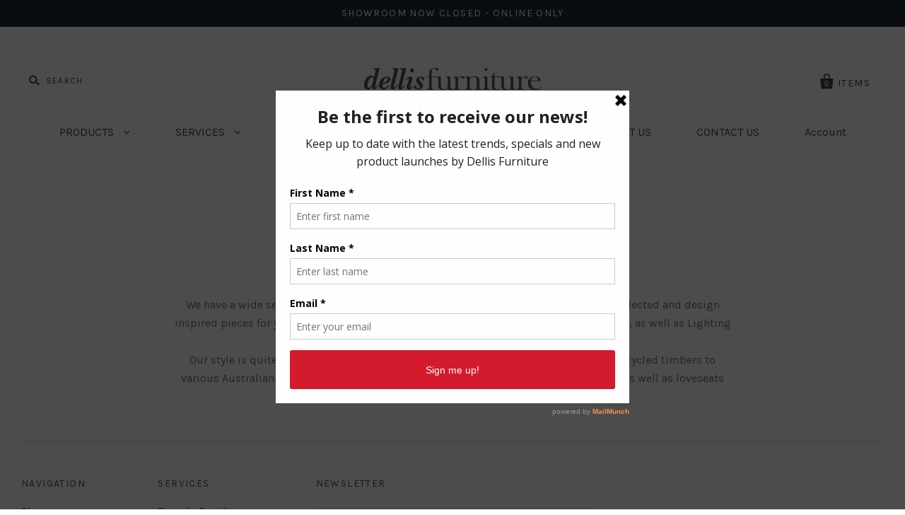

--- FILE ---
content_type: text/html; charset=utf-8
request_url: https://www.dellisfurniture.com/pages/residential
body_size: 13238
content:
<!doctype html>
<!--[if IE 7]><html class="no-js ie7 lt-ie8 lt-ie9 lt-ie10" lang="en"> <![endif]-->
<!--[if IE 8]><html class="no-js ie8 lt-ie9 lt-ie10" lang="en"> <![endif]-->
<!--[if IE 9]><html class="no-js ie9 lt-ie10"> <![endif]-->
<!--[if (gt IE 9)|!(IE)]><!--> <html class="no-js"> <!--<![endif]-->
<head>

 <meta name="google-site-verification" content="s67-afY-eQypg9msXxUSMpIg2L2CWGZviwkbKqfZE4E" />
<meta name="google-site-verification" content="IOVV0tG2aTA7J2oD7T9bkuG_e1cKe5IU7Ykm1YdftSc" />
  <link rel="shortcut icon" href="//www.dellisfurniture.com/cdn/shop/t/12/assets/favicon.png?v=95929310888985391951475021382" type="image/png" />

  <meta charset="utf-8">
  <meta http-equiv="X-UA-Compatible" content="IE=edge,chrome=1">
  <meta name="description" content="Dellis Furniture, located in Surry Hills, Sydney, has been a part of Sydney's furniture community for over 40 years. " />
  <meta name="keywords" content="" />
  

  <title>
       Residential Furniture

    

    

    
      &ndash; Dellis Furniture
    
  </title>

  
    <meta name="description" content="We have a wide selection of furniture for your entire household needs; offering hand selected and design inspired pieces for your Bedroom, Living Room, Dining Room, and Home Office furniture, as well as Lighting and Outdoor furniture too. Our style is quite eclectic; we have everything from old rustic treasures made fr" />
  

  <link rel="canonical" href="https://www.dellisfurniture.com/pages/residential" />
  <meta name="viewport" content="width=device-width" />

  <script>window.performance && window.performance.mark && window.performance.mark('shopify.content_for_header.start');</script><meta name="google-site-verification" content="wsE7oywAeWcr6hFUXkXX3v82Y8BvnfHgwMErP-zcNRo">
<meta name="facebook-domain-verification" content="5r48v9mercvaaw43lwqysam46a62qt">
<meta name="facebook-domain-verification" content="8qp9d38esjj0gttr7l5npk7yq767su">
<meta id="shopify-digital-wallet" name="shopify-digital-wallet" content="/9749456/digital_wallets/dialog">
<meta name="shopify-checkout-api-token" content="6c27b14da852092654f6edc0a2bb260b">
<meta id="in-context-paypal-metadata" data-shop-id="9749456" data-venmo-supported="false" data-environment="production" data-locale="en_US" data-paypal-v4="true" data-currency="AUD">
<script async="async" src="/checkouts/internal/preloads.js?locale=en-AU"></script>
<link rel="preconnect" href="https://shop.app" crossorigin="anonymous">
<script async="async" src="https://shop.app/checkouts/internal/preloads.js?locale=en-AU&shop_id=9749456" crossorigin="anonymous"></script>
<script id="shopify-features" type="application/json">{"accessToken":"6c27b14da852092654f6edc0a2bb260b","betas":["rich-media-storefront-analytics"],"domain":"www.dellisfurniture.com","predictiveSearch":true,"shopId":9749456,"locale":"en"}</script>
<script>var Shopify = Shopify || {};
Shopify.shop = "dellis-furniture.myshopify.com";
Shopify.locale = "en";
Shopify.currency = {"active":"AUD","rate":"1.0"};
Shopify.country = "AU";
Shopify.theme = {"name":"Pacific-v1-5-0 with webyze swatches","id":152036166,"schema_name":null,"schema_version":null,"theme_store_id":null,"role":"main"};
Shopify.theme.handle = "null";
Shopify.theme.style = {"id":null,"handle":null};
Shopify.cdnHost = "www.dellisfurniture.com/cdn";
Shopify.routes = Shopify.routes || {};
Shopify.routes.root = "/";</script>
<script type="module">!function(o){(o.Shopify=o.Shopify||{}).modules=!0}(window);</script>
<script>!function(o){function n(){var o=[];function n(){o.push(Array.prototype.slice.apply(arguments))}return n.q=o,n}var t=o.Shopify=o.Shopify||{};t.loadFeatures=n(),t.autoloadFeatures=n()}(window);</script>
<script>
  window.ShopifyPay = window.ShopifyPay || {};
  window.ShopifyPay.apiHost = "shop.app\/pay";
  window.ShopifyPay.redirectState = null;
</script>
<script id="shop-js-analytics" type="application/json">{"pageType":"page"}</script>
<script defer="defer" async type="module" src="//www.dellisfurniture.com/cdn/shopifycloud/shop-js/modules/v2/client.init-shop-cart-sync_DtuiiIyl.en.esm.js"></script>
<script defer="defer" async type="module" src="//www.dellisfurniture.com/cdn/shopifycloud/shop-js/modules/v2/chunk.common_CUHEfi5Q.esm.js"></script>
<script type="module">
  await import("//www.dellisfurniture.com/cdn/shopifycloud/shop-js/modules/v2/client.init-shop-cart-sync_DtuiiIyl.en.esm.js");
await import("//www.dellisfurniture.com/cdn/shopifycloud/shop-js/modules/v2/chunk.common_CUHEfi5Q.esm.js");

  window.Shopify.SignInWithShop?.initShopCartSync?.({"fedCMEnabled":true,"windoidEnabled":true});

</script>
<script>
  window.Shopify = window.Shopify || {};
  if (!window.Shopify.featureAssets) window.Shopify.featureAssets = {};
  window.Shopify.featureAssets['shop-js'] = {"shop-cart-sync":["modules/v2/client.shop-cart-sync_DFoTY42P.en.esm.js","modules/v2/chunk.common_CUHEfi5Q.esm.js"],"init-fed-cm":["modules/v2/client.init-fed-cm_D2UNy1i2.en.esm.js","modules/v2/chunk.common_CUHEfi5Q.esm.js"],"init-shop-email-lookup-coordinator":["modules/v2/client.init-shop-email-lookup-coordinator_BQEe2rDt.en.esm.js","modules/v2/chunk.common_CUHEfi5Q.esm.js"],"shop-cash-offers":["modules/v2/client.shop-cash-offers_3CTtReFF.en.esm.js","modules/v2/chunk.common_CUHEfi5Q.esm.js","modules/v2/chunk.modal_BewljZkx.esm.js"],"shop-button":["modules/v2/client.shop-button_C6oxCjDL.en.esm.js","modules/v2/chunk.common_CUHEfi5Q.esm.js"],"init-windoid":["modules/v2/client.init-windoid_5pix8xhK.en.esm.js","modules/v2/chunk.common_CUHEfi5Q.esm.js"],"avatar":["modules/v2/client.avatar_BTnouDA3.en.esm.js"],"init-shop-cart-sync":["modules/v2/client.init-shop-cart-sync_DtuiiIyl.en.esm.js","modules/v2/chunk.common_CUHEfi5Q.esm.js"],"shop-toast-manager":["modules/v2/client.shop-toast-manager_BYv_8cH1.en.esm.js","modules/v2/chunk.common_CUHEfi5Q.esm.js"],"pay-button":["modules/v2/client.pay-button_FnF9EIkY.en.esm.js","modules/v2/chunk.common_CUHEfi5Q.esm.js"],"shop-login-button":["modules/v2/client.shop-login-button_CH1KUpOf.en.esm.js","modules/v2/chunk.common_CUHEfi5Q.esm.js","modules/v2/chunk.modal_BewljZkx.esm.js"],"init-customer-accounts-sign-up":["modules/v2/client.init-customer-accounts-sign-up_aj7QGgYS.en.esm.js","modules/v2/client.shop-login-button_CH1KUpOf.en.esm.js","modules/v2/chunk.common_CUHEfi5Q.esm.js","modules/v2/chunk.modal_BewljZkx.esm.js"],"init-shop-for-new-customer-accounts":["modules/v2/client.init-shop-for-new-customer-accounts_NbnYRf_7.en.esm.js","modules/v2/client.shop-login-button_CH1KUpOf.en.esm.js","modules/v2/chunk.common_CUHEfi5Q.esm.js","modules/v2/chunk.modal_BewljZkx.esm.js"],"init-customer-accounts":["modules/v2/client.init-customer-accounts_ppedhqCH.en.esm.js","modules/v2/client.shop-login-button_CH1KUpOf.en.esm.js","modules/v2/chunk.common_CUHEfi5Q.esm.js","modules/v2/chunk.modal_BewljZkx.esm.js"],"shop-follow-button":["modules/v2/client.shop-follow-button_CMIBBa6u.en.esm.js","modules/v2/chunk.common_CUHEfi5Q.esm.js","modules/v2/chunk.modal_BewljZkx.esm.js"],"lead-capture":["modules/v2/client.lead-capture_But0hIyf.en.esm.js","modules/v2/chunk.common_CUHEfi5Q.esm.js","modules/v2/chunk.modal_BewljZkx.esm.js"],"checkout-modal":["modules/v2/client.checkout-modal_BBxc70dQ.en.esm.js","modules/v2/chunk.common_CUHEfi5Q.esm.js","modules/v2/chunk.modal_BewljZkx.esm.js"],"shop-login":["modules/v2/client.shop-login_hM3Q17Kl.en.esm.js","modules/v2/chunk.common_CUHEfi5Q.esm.js","modules/v2/chunk.modal_BewljZkx.esm.js"],"payment-terms":["modules/v2/client.payment-terms_CAtGlQYS.en.esm.js","modules/v2/chunk.common_CUHEfi5Q.esm.js","modules/v2/chunk.modal_BewljZkx.esm.js"]};
</script>
<script>(function() {
  var isLoaded = false;
  function asyncLoad() {
    if (isLoaded) return;
    isLoaded = true;
    var urls = ["https:\/\/app.revenueconduit.com\/js\/rc-util-shopify.js?shop=dellis-furniture.myshopify.com","https:\/\/a.mailmunch.co\/widgets\/site-256012-04b385499998876b49aa01b6d12b69518e23e47a.js?shop=dellis-furniture.myshopify.com","https:\/\/tabs.stationmade.com\/registered-scripts\/tabs-by-station.js?shop=dellis-furniture.myshopify.com"];
    for (var i = 0; i < urls.length; i++) {
      var s = document.createElement('script');
      s.type = 'text/javascript';
      s.async = true;
      s.src = urls[i];
      var x = document.getElementsByTagName('script')[0];
      x.parentNode.insertBefore(s, x);
    }
  };
  if(window.attachEvent) {
    window.attachEvent('onload', asyncLoad);
  } else {
    window.addEventListener('load', asyncLoad, false);
  }
})();</script>
<script id="__st">var __st={"a":9749456,"offset":39600,"reqid":"76f3bd59-1c83-4ae5-90f0-aafa64f63c5e-1767517390","pageurl":"www.dellisfurniture.com\/pages\/residential","s":"pages-240120518","u":"a6467ac4130f","p":"page","rtyp":"page","rid":240120518};</script>
<script>window.ShopifyPaypalV4VisibilityTracking = true;</script>
<script id="captcha-bootstrap">!function(){'use strict';const t='contact',e='account',n='new_comment',o=[[t,t],['blogs',n],['comments',n],[t,'customer']],c=[[e,'customer_login'],[e,'guest_login'],[e,'recover_customer_password'],[e,'create_customer']],r=t=>t.map((([t,e])=>`form[action*='/${t}']:not([data-nocaptcha='true']) input[name='form_type'][value='${e}']`)).join(','),a=t=>()=>t?[...document.querySelectorAll(t)].map((t=>t.form)):[];function s(){const t=[...o],e=r(t);return a(e)}const i='password',u='form_key',d=['recaptcha-v3-token','g-recaptcha-response','h-captcha-response',i],f=()=>{try{return window.sessionStorage}catch{return}},m='__shopify_v',_=t=>t.elements[u];function p(t,e,n=!1){try{const o=window.sessionStorage,c=JSON.parse(o.getItem(e)),{data:r}=function(t){const{data:e,action:n}=t;return t[m]||n?{data:e,action:n}:{data:t,action:n}}(c);for(const[e,n]of Object.entries(r))t.elements[e]&&(t.elements[e].value=n);n&&o.removeItem(e)}catch(o){console.error('form repopulation failed',{error:o})}}const l='form_type',E='cptcha';function T(t){t.dataset[E]=!0}const w=window,h=w.document,L='Shopify',v='ce_forms',y='captcha';let A=!1;((t,e)=>{const n=(g='f06e6c50-85a8-45c8-87d0-21a2b65856fe',I='https://cdn.shopify.com/shopifycloud/storefront-forms-hcaptcha/ce_storefront_forms_captcha_hcaptcha.v1.5.2.iife.js',D={infoText:'Protected by hCaptcha',privacyText:'Privacy',termsText:'Terms'},(t,e,n)=>{const o=w[L][v],c=o.bindForm;if(c)return c(t,g,e,D).then(n);var r;o.q.push([[t,g,e,D],n]),r=I,A||(h.body.append(Object.assign(h.createElement('script'),{id:'captcha-provider',async:!0,src:r})),A=!0)});var g,I,D;w[L]=w[L]||{},w[L][v]=w[L][v]||{},w[L][v].q=[],w[L][y]=w[L][y]||{},w[L][y].protect=function(t,e){n(t,void 0,e),T(t)},Object.freeze(w[L][y]),function(t,e,n,w,h,L){const[v,y,A,g]=function(t,e,n){const i=e?o:[],u=t?c:[],d=[...i,...u],f=r(d),m=r(i),_=r(d.filter((([t,e])=>n.includes(e))));return[a(f),a(m),a(_),s()]}(w,h,L),I=t=>{const e=t.target;return e instanceof HTMLFormElement?e:e&&e.form},D=t=>v().includes(t);t.addEventListener('submit',(t=>{const e=I(t);if(!e)return;const n=D(e)&&!e.dataset.hcaptchaBound&&!e.dataset.recaptchaBound,o=_(e),c=g().includes(e)&&(!o||!o.value);(n||c)&&t.preventDefault(),c&&!n&&(function(t){try{if(!f())return;!function(t){const e=f();if(!e)return;const n=_(t);if(!n)return;const o=n.value;o&&e.removeItem(o)}(t);const e=Array.from(Array(32),(()=>Math.random().toString(36)[2])).join('');!function(t,e){_(t)||t.append(Object.assign(document.createElement('input'),{type:'hidden',name:u})),t.elements[u].value=e}(t,e),function(t,e){const n=f();if(!n)return;const o=[...t.querySelectorAll(`input[type='${i}']`)].map((({name:t})=>t)),c=[...d,...o],r={};for(const[a,s]of new FormData(t).entries())c.includes(a)||(r[a]=s);n.setItem(e,JSON.stringify({[m]:1,action:t.action,data:r}))}(t,e)}catch(e){console.error('failed to persist form',e)}}(e),e.submit())}));const S=(t,e)=>{t&&!t.dataset[E]&&(n(t,e.some((e=>e===t))),T(t))};for(const o of['focusin','change'])t.addEventListener(o,(t=>{const e=I(t);D(e)&&S(e,y())}));const B=e.get('form_key'),M=e.get(l),P=B&&M;t.addEventListener('DOMContentLoaded',(()=>{const t=y();if(P)for(const e of t)e.elements[l].value===M&&p(e,B);[...new Set([...A(),...v().filter((t=>'true'===t.dataset.shopifyCaptcha))])].forEach((e=>S(e,t)))}))}(h,new URLSearchParams(w.location.search),n,t,e,['guest_login'])})(!0,!0)}();</script>
<script integrity="sha256-4kQ18oKyAcykRKYeNunJcIwy7WH5gtpwJnB7kiuLZ1E=" data-source-attribution="shopify.loadfeatures" defer="defer" src="//www.dellisfurniture.com/cdn/shopifycloud/storefront/assets/storefront/load_feature-a0a9edcb.js" crossorigin="anonymous"></script>
<script crossorigin="anonymous" defer="defer" src="//www.dellisfurniture.com/cdn/shopifycloud/storefront/assets/shopify_pay/storefront-65b4c6d7.js?v=20250812"></script>
<script data-source-attribution="shopify.dynamic_checkout.dynamic.init">var Shopify=Shopify||{};Shopify.PaymentButton=Shopify.PaymentButton||{isStorefrontPortableWallets:!0,init:function(){window.Shopify.PaymentButton.init=function(){};var t=document.createElement("script");t.src="https://www.dellisfurniture.com/cdn/shopifycloud/portable-wallets/latest/portable-wallets.en.js",t.type="module",document.head.appendChild(t)}};
</script>
<script data-source-attribution="shopify.dynamic_checkout.buyer_consent">
  function portableWalletsHideBuyerConsent(e){var t=document.getElementById("shopify-buyer-consent"),n=document.getElementById("shopify-subscription-policy-button");t&&n&&(t.classList.add("hidden"),t.setAttribute("aria-hidden","true"),n.removeEventListener("click",e))}function portableWalletsShowBuyerConsent(e){var t=document.getElementById("shopify-buyer-consent"),n=document.getElementById("shopify-subscription-policy-button");t&&n&&(t.classList.remove("hidden"),t.removeAttribute("aria-hidden"),n.addEventListener("click",e))}window.Shopify?.PaymentButton&&(window.Shopify.PaymentButton.hideBuyerConsent=portableWalletsHideBuyerConsent,window.Shopify.PaymentButton.showBuyerConsent=portableWalletsShowBuyerConsent);
</script>
<script data-source-attribution="shopify.dynamic_checkout.cart.bootstrap">document.addEventListener("DOMContentLoaded",(function(){function t(){return document.querySelector("shopify-accelerated-checkout-cart, shopify-accelerated-checkout")}if(t())Shopify.PaymentButton.init();else{new MutationObserver((function(e,n){t()&&(Shopify.PaymentButton.init(),n.disconnect())})).observe(document.body,{childList:!0,subtree:!0})}}));
</script>
<link id="shopify-accelerated-checkout-styles" rel="stylesheet" media="screen" href="https://www.dellisfurniture.com/cdn/shopifycloud/portable-wallets/latest/accelerated-checkout-backwards-compat.css" crossorigin="anonymous">
<style id="shopify-accelerated-checkout-cart">
        #shopify-buyer-consent {
  margin-top: 1em;
  display: inline-block;
  width: 100%;
}

#shopify-buyer-consent.hidden {
  display: none;
}

#shopify-subscription-policy-button {
  background: none;
  border: none;
  padding: 0;
  text-decoration: underline;
  font-size: inherit;
  cursor: pointer;
}

#shopify-subscription-policy-button::before {
  box-shadow: none;
}

      </style>

<script>window.performance && window.performance.mark && window.performance.mark('shopify.content_for_header.end');</script>

  

<meta property="og:site_name" content="Dellis Furniture" />
<meta property="og:url" content="https://www.dellisfurniture.com/pages/residential" />
<meta property="og:title" content="Residential Furniture" />

  <meta property="og:description" content="We have a wide selection of furniture for your entire household needs; offering hand selected and design inspired pieces for your Bedroom, Living Room, Dining Room, and Home Office furniture, as well as Lighting and Outdoor furniture too. Our style is quite eclectic; we have everything from old rustic treasures made fr" />


  <meta property="og:type" content="website" />
  
    <meta property="og:image" content="http://www.dellisfurniture.com/cdn/shop/t/12/assets/logo.png?v=100800912543538569961475021386" />
    <meta property="og:image:secure_url" content="https://www.dellisfurniture.com/cdn/shop/t/12/assets/logo.png?v=100800912543538569961475021386" />
  




<meta name="twitter:card" content="summary">




  <meta property="twitter:description" content="We have a wide selection of furniture for your entire household needs; offering hand selected and design inspired pieces for your Bedroom, Living Room, Dining Room, and Home Office furniture, as well as Lighting and Outdoor furniture too. Our style is quite eclectic; we have everything from old rustic treasures made fr" />


<meta name="twitter:url" content="https://www.dellisfurniture.com/pages/residential">


  <meta name="twitter:title" content="Dellis Furniture" />
  
    <meta name="twitter:image" content="//www.dellisfurniture.com/cdn/shop/t/12/assets/logo.png?v=100800912543538569961475021386" />
  



  <!-- Theme CSS -->
  <link href="//www.dellisfurniture.com/cdn/shop/t/12/assets/theme.scss.css?v=66434760131505087091704845269" rel="stylesheet" type="text/css" media="all" />

  <!-- Third Party JS Libraries -->
  <script src="//www.dellisfurniture.com/cdn/shop/t/12/assets/modernizr-2.8.2.min.js?v=183020859231120956941475021388" type="text/javascript"></script>

  <!-- Add media query support to IE8 -->
  <!--[if lt IE 9]>
  <script src="//www.dellisfurniture.com/cdn/shop/t/12/assets/respond.min.js?v=52248677837542619231475021391"></script>
  <link href="//www.dellisfurniture.com/cdn/shop/t/12/assets/respond-proxy.html" id="respond-proxy" rel="respond-proxy" />
  
  <link href="//www.dellisfurniture.com/search?q=c2f3e56e85ed5942a659e04b36dc8a71" id="respond-redirect" rel="respond-redirect" />
  <script src="//www.dellisfurniture.com/search?q=c2f3e56e85ed5942a659e04b36dc8a71" type="text/javascript"></script>
  <![endif]-->

  <!-- Theme object -->
  <script>

  window.Shop = {};

  Shop.version = "1.5.0";

  Shop.currency = "AUD";
  Shop.moneyFormat = "${{amount}}";
  Shop.moneyFormatCurrency = "${{amount}} AUD";

  

  

  

  

</script>


<link href="https://monorail-edge.shopifysvc.com" rel="dns-prefetch">
<script>(function(){if ("sendBeacon" in navigator && "performance" in window) {try {var session_token_from_headers = performance.getEntriesByType('navigation')[0].serverTiming.find(x => x.name == '_s').description;} catch {var session_token_from_headers = undefined;}var session_cookie_matches = document.cookie.match(/_shopify_s=([^;]*)/);var session_token_from_cookie = session_cookie_matches && session_cookie_matches.length === 2 ? session_cookie_matches[1] : "";var session_token = session_token_from_headers || session_token_from_cookie || "";function handle_abandonment_event(e) {var entries = performance.getEntries().filter(function(entry) {return /monorail-edge.shopifysvc.com/.test(entry.name);});if (!window.abandonment_tracked && entries.length === 0) {window.abandonment_tracked = true;var currentMs = Date.now();var navigation_start = performance.timing.navigationStart;var payload = {shop_id: 9749456,url: window.location.href,navigation_start,duration: currentMs - navigation_start,session_token,page_type: "page"};window.navigator.sendBeacon("https://monorail-edge.shopifysvc.com/v1/produce", JSON.stringify({schema_id: "online_store_buyer_site_abandonment/1.1",payload: payload,metadata: {event_created_at_ms: currentMs,event_sent_at_ms: currentMs}}));}}window.addEventListener('pagehide', handle_abandonment_event);}}());</script>
<script id="web-pixels-manager-setup">(function e(e,d,r,n,o){if(void 0===o&&(o={}),!Boolean(null===(a=null===(i=window.Shopify)||void 0===i?void 0:i.analytics)||void 0===a?void 0:a.replayQueue)){var i,a;window.Shopify=window.Shopify||{};var t=window.Shopify;t.analytics=t.analytics||{};var s=t.analytics;s.replayQueue=[],s.publish=function(e,d,r){return s.replayQueue.push([e,d,r]),!0};try{self.performance.mark("wpm:start")}catch(e){}var l=function(){var e={modern:/Edge?\/(1{2}[4-9]|1[2-9]\d|[2-9]\d{2}|\d{4,})\.\d+(\.\d+|)|Firefox\/(1{2}[4-9]|1[2-9]\d|[2-9]\d{2}|\d{4,})\.\d+(\.\d+|)|Chrom(ium|e)\/(9{2}|\d{3,})\.\d+(\.\d+|)|(Maci|X1{2}).+ Version\/(15\.\d+|(1[6-9]|[2-9]\d|\d{3,})\.\d+)([,.]\d+|)( \(\w+\)|)( Mobile\/\w+|) Safari\/|Chrome.+OPR\/(9{2}|\d{3,})\.\d+\.\d+|(CPU[ +]OS|iPhone[ +]OS|CPU[ +]iPhone|CPU IPhone OS|CPU iPad OS)[ +]+(15[._]\d+|(1[6-9]|[2-9]\d|\d{3,})[._]\d+)([._]\d+|)|Android:?[ /-](13[3-9]|1[4-9]\d|[2-9]\d{2}|\d{4,})(\.\d+|)(\.\d+|)|Android.+Firefox\/(13[5-9]|1[4-9]\d|[2-9]\d{2}|\d{4,})\.\d+(\.\d+|)|Android.+Chrom(ium|e)\/(13[3-9]|1[4-9]\d|[2-9]\d{2}|\d{4,})\.\d+(\.\d+|)|SamsungBrowser\/([2-9]\d|\d{3,})\.\d+/,legacy:/Edge?\/(1[6-9]|[2-9]\d|\d{3,})\.\d+(\.\d+|)|Firefox\/(5[4-9]|[6-9]\d|\d{3,})\.\d+(\.\d+|)|Chrom(ium|e)\/(5[1-9]|[6-9]\d|\d{3,})\.\d+(\.\d+|)([\d.]+$|.*Safari\/(?![\d.]+ Edge\/[\d.]+$))|(Maci|X1{2}).+ Version\/(10\.\d+|(1[1-9]|[2-9]\d|\d{3,})\.\d+)([,.]\d+|)( \(\w+\)|)( Mobile\/\w+|) Safari\/|Chrome.+OPR\/(3[89]|[4-9]\d|\d{3,})\.\d+\.\d+|(CPU[ +]OS|iPhone[ +]OS|CPU[ +]iPhone|CPU IPhone OS|CPU iPad OS)[ +]+(10[._]\d+|(1[1-9]|[2-9]\d|\d{3,})[._]\d+)([._]\d+|)|Android:?[ /-](13[3-9]|1[4-9]\d|[2-9]\d{2}|\d{4,})(\.\d+|)(\.\d+|)|Mobile Safari.+OPR\/([89]\d|\d{3,})\.\d+\.\d+|Android.+Firefox\/(13[5-9]|1[4-9]\d|[2-9]\d{2}|\d{4,})\.\d+(\.\d+|)|Android.+Chrom(ium|e)\/(13[3-9]|1[4-9]\d|[2-9]\d{2}|\d{4,})\.\d+(\.\d+|)|Android.+(UC? ?Browser|UCWEB|U3)[ /]?(15\.([5-9]|\d{2,})|(1[6-9]|[2-9]\d|\d{3,})\.\d+)\.\d+|SamsungBrowser\/(5\.\d+|([6-9]|\d{2,})\.\d+)|Android.+MQ{2}Browser\/(14(\.(9|\d{2,})|)|(1[5-9]|[2-9]\d|\d{3,})(\.\d+|))(\.\d+|)|K[Aa][Ii]OS\/(3\.\d+|([4-9]|\d{2,})\.\d+)(\.\d+|)/},d=e.modern,r=e.legacy,n=navigator.userAgent;return n.match(d)?"modern":n.match(r)?"legacy":"unknown"}(),u="modern"===l?"modern":"legacy",c=(null!=n?n:{modern:"",legacy:""})[u],f=function(e){return[e.baseUrl,"/wpm","/b",e.hashVersion,"modern"===e.buildTarget?"m":"l",".js"].join("")}({baseUrl:d,hashVersion:r,buildTarget:u}),m=function(e){var d=e.version,r=e.bundleTarget,n=e.surface,o=e.pageUrl,i=e.monorailEndpoint;return{emit:function(e){var a=e.status,t=e.errorMsg,s=(new Date).getTime(),l=JSON.stringify({metadata:{event_sent_at_ms:s},events:[{schema_id:"web_pixels_manager_load/3.1",payload:{version:d,bundle_target:r,page_url:o,status:a,surface:n,error_msg:t},metadata:{event_created_at_ms:s}}]});if(!i)return console&&console.warn&&console.warn("[Web Pixels Manager] No Monorail endpoint provided, skipping logging."),!1;try{return self.navigator.sendBeacon.bind(self.navigator)(i,l)}catch(e){}var u=new XMLHttpRequest;try{return u.open("POST",i,!0),u.setRequestHeader("Content-Type","text/plain"),u.send(l),!0}catch(e){return console&&console.warn&&console.warn("[Web Pixels Manager] Got an unhandled error while logging to Monorail."),!1}}}}({version:r,bundleTarget:l,surface:e.surface,pageUrl:self.location.href,monorailEndpoint:e.monorailEndpoint});try{o.browserTarget=l,function(e){var d=e.src,r=e.async,n=void 0===r||r,o=e.onload,i=e.onerror,a=e.sri,t=e.scriptDataAttributes,s=void 0===t?{}:t,l=document.createElement("script"),u=document.querySelector("head"),c=document.querySelector("body");if(l.async=n,l.src=d,a&&(l.integrity=a,l.crossOrigin="anonymous"),s)for(var f in s)if(Object.prototype.hasOwnProperty.call(s,f))try{l.dataset[f]=s[f]}catch(e){}if(o&&l.addEventListener("load",o),i&&l.addEventListener("error",i),u)u.appendChild(l);else{if(!c)throw new Error("Did not find a head or body element to append the script");c.appendChild(l)}}({src:f,async:!0,onload:function(){if(!function(){var e,d;return Boolean(null===(d=null===(e=window.Shopify)||void 0===e?void 0:e.analytics)||void 0===d?void 0:d.initialized)}()){var d=window.webPixelsManager.init(e)||void 0;if(d){var r=window.Shopify.analytics;r.replayQueue.forEach((function(e){var r=e[0],n=e[1],o=e[2];d.publishCustomEvent(r,n,o)})),r.replayQueue=[],r.publish=d.publishCustomEvent,r.visitor=d.visitor,r.initialized=!0}}},onerror:function(){return m.emit({status:"failed",errorMsg:"".concat(f," has failed to load")})},sri:function(e){var d=/^sha384-[A-Za-z0-9+/=]+$/;return"string"==typeof e&&d.test(e)}(c)?c:"",scriptDataAttributes:o}),m.emit({status:"loading"})}catch(e){m.emit({status:"failed",errorMsg:(null==e?void 0:e.message)||"Unknown error"})}}})({shopId: 9749456,storefrontBaseUrl: "https://www.dellisfurniture.com",extensionsBaseUrl: "https://extensions.shopifycdn.com/cdn/shopifycloud/web-pixels-manager",monorailEndpoint: "https://monorail-edge.shopifysvc.com/unstable/produce_batch",surface: "storefront-renderer",enabledBetaFlags: ["2dca8a86","a0d5f9d2"],webPixelsConfigList: [{"id":"232292436","configuration":"{\"config\":\"{\\\"pixel_id\\\":\\\"G-TVJHPYKLBF\\\",\\\"target_country\\\":\\\"AU\\\",\\\"gtag_events\\\":[{\\\"type\\\":\\\"begin_checkout\\\",\\\"action_label\\\":\\\"G-TVJHPYKLBF\\\"},{\\\"type\\\":\\\"search\\\",\\\"action_label\\\":\\\"G-TVJHPYKLBF\\\"},{\\\"type\\\":\\\"view_item\\\",\\\"action_label\\\":[\\\"G-TVJHPYKLBF\\\",\\\"MC-KVRD3J4WSW\\\"]},{\\\"type\\\":\\\"purchase\\\",\\\"action_label\\\":[\\\"G-TVJHPYKLBF\\\",\\\"MC-KVRD3J4WSW\\\"]},{\\\"type\\\":\\\"page_view\\\",\\\"action_label\\\":[\\\"G-TVJHPYKLBF\\\",\\\"MC-KVRD3J4WSW\\\"]},{\\\"type\\\":\\\"add_payment_info\\\",\\\"action_label\\\":\\\"G-TVJHPYKLBF\\\"},{\\\"type\\\":\\\"add_to_cart\\\",\\\"action_label\\\":\\\"G-TVJHPYKLBF\\\"}],\\\"enable_monitoring_mode\\\":false}\"}","eventPayloadVersion":"v1","runtimeContext":"OPEN","scriptVersion":"b2a88bafab3e21179ed38636efcd8a93","type":"APP","apiClientId":1780363,"privacyPurposes":[],"dataSharingAdjustments":{"protectedCustomerApprovalScopes":["read_customer_address","read_customer_email","read_customer_name","read_customer_personal_data","read_customer_phone"]}},{"id":"38371412","configuration":"{\"tagID\":\"2614181975210\"}","eventPayloadVersion":"v1","runtimeContext":"STRICT","scriptVersion":"18031546ee651571ed29edbe71a3550b","type":"APP","apiClientId":3009811,"privacyPurposes":["ANALYTICS","MARKETING","SALE_OF_DATA"],"dataSharingAdjustments":{"protectedCustomerApprovalScopes":["read_customer_address","read_customer_email","read_customer_name","read_customer_personal_data","read_customer_phone"]}},{"id":"43515988","eventPayloadVersion":"v1","runtimeContext":"LAX","scriptVersion":"1","type":"CUSTOM","privacyPurposes":["MARKETING"],"name":"Meta pixel (migrated)"},{"id":"shopify-app-pixel","configuration":"{}","eventPayloadVersion":"v1","runtimeContext":"STRICT","scriptVersion":"0450","apiClientId":"shopify-pixel","type":"APP","privacyPurposes":["ANALYTICS","MARKETING"]},{"id":"shopify-custom-pixel","eventPayloadVersion":"v1","runtimeContext":"LAX","scriptVersion":"0450","apiClientId":"shopify-pixel","type":"CUSTOM","privacyPurposes":["ANALYTICS","MARKETING"]}],isMerchantRequest: false,initData: {"shop":{"name":"Dellis Furniture","paymentSettings":{"currencyCode":"AUD"},"myshopifyDomain":"dellis-furniture.myshopify.com","countryCode":"AU","storefrontUrl":"https:\/\/www.dellisfurniture.com"},"customer":null,"cart":null,"checkout":null,"productVariants":[],"purchasingCompany":null},},"https://www.dellisfurniture.com/cdn","da62cc92w68dfea28pcf9825a4m392e00d0",{"modern":"","legacy":""},{"shopId":"9749456","storefrontBaseUrl":"https:\/\/www.dellisfurniture.com","extensionBaseUrl":"https:\/\/extensions.shopifycdn.com\/cdn\/shopifycloud\/web-pixels-manager","surface":"storefront-renderer","enabledBetaFlags":"[\"2dca8a86\", \"a0d5f9d2\"]","isMerchantRequest":"false","hashVersion":"da62cc92w68dfea28pcf9825a4m392e00d0","publish":"custom","events":"[[\"page_viewed\",{}]]"});</script><script>
  window.ShopifyAnalytics = window.ShopifyAnalytics || {};
  window.ShopifyAnalytics.meta = window.ShopifyAnalytics.meta || {};
  window.ShopifyAnalytics.meta.currency = 'AUD';
  var meta = {"page":{"pageType":"page","resourceType":"page","resourceId":240120518,"requestId":"76f3bd59-1c83-4ae5-90f0-aafa64f63c5e-1767517390"}};
  for (var attr in meta) {
    window.ShopifyAnalytics.meta[attr] = meta[attr];
  }
</script>
<script class="analytics">
  (function () {
    var customDocumentWrite = function(content) {
      var jquery = null;

      if (window.jQuery) {
        jquery = window.jQuery;
      } else if (window.Checkout && window.Checkout.$) {
        jquery = window.Checkout.$;
      }

      if (jquery) {
        jquery('body').append(content);
      }
    };

    var hasLoggedConversion = function(token) {
      if (token) {
        return document.cookie.indexOf('loggedConversion=' + token) !== -1;
      }
      return false;
    }

    var setCookieIfConversion = function(token) {
      if (token) {
        var twoMonthsFromNow = new Date(Date.now());
        twoMonthsFromNow.setMonth(twoMonthsFromNow.getMonth() + 2);

        document.cookie = 'loggedConversion=' + token + '; expires=' + twoMonthsFromNow;
      }
    }

    var trekkie = window.ShopifyAnalytics.lib = window.trekkie = window.trekkie || [];
    if (trekkie.integrations) {
      return;
    }
    trekkie.methods = [
      'identify',
      'page',
      'ready',
      'track',
      'trackForm',
      'trackLink'
    ];
    trekkie.factory = function(method) {
      return function() {
        var args = Array.prototype.slice.call(arguments);
        args.unshift(method);
        trekkie.push(args);
        return trekkie;
      };
    };
    for (var i = 0; i < trekkie.methods.length; i++) {
      var key = trekkie.methods[i];
      trekkie[key] = trekkie.factory(key);
    }
    trekkie.load = function(config) {
      trekkie.config = config || {};
      trekkie.config.initialDocumentCookie = document.cookie;
      var first = document.getElementsByTagName('script')[0];
      var script = document.createElement('script');
      script.type = 'text/javascript';
      script.onerror = function(e) {
        var scriptFallback = document.createElement('script');
        scriptFallback.type = 'text/javascript';
        scriptFallback.onerror = function(error) {
                var Monorail = {
      produce: function produce(monorailDomain, schemaId, payload) {
        var currentMs = new Date().getTime();
        var event = {
          schema_id: schemaId,
          payload: payload,
          metadata: {
            event_created_at_ms: currentMs,
            event_sent_at_ms: currentMs
          }
        };
        return Monorail.sendRequest("https://" + monorailDomain + "/v1/produce", JSON.stringify(event));
      },
      sendRequest: function sendRequest(endpointUrl, payload) {
        // Try the sendBeacon API
        if (window && window.navigator && typeof window.navigator.sendBeacon === 'function' && typeof window.Blob === 'function' && !Monorail.isIos12()) {
          var blobData = new window.Blob([payload], {
            type: 'text/plain'
          });

          if (window.navigator.sendBeacon(endpointUrl, blobData)) {
            return true;
          } // sendBeacon was not successful

        } // XHR beacon

        var xhr = new XMLHttpRequest();

        try {
          xhr.open('POST', endpointUrl);
          xhr.setRequestHeader('Content-Type', 'text/plain');
          xhr.send(payload);
        } catch (e) {
          console.log(e);
        }

        return false;
      },
      isIos12: function isIos12() {
        return window.navigator.userAgent.lastIndexOf('iPhone; CPU iPhone OS 12_') !== -1 || window.navigator.userAgent.lastIndexOf('iPad; CPU OS 12_') !== -1;
      }
    };
    Monorail.produce('monorail-edge.shopifysvc.com',
      'trekkie_storefront_load_errors/1.1',
      {shop_id: 9749456,
      theme_id: 152036166,
      app_name: "storefront",
      context_url: window.location.href,
      source_url: "//www.dellisfurniture.com/cdn/s/trekkie.storefront.8f32c7f0b513e73f3235c26245676203e1209161.min.js"});

        };
        scriptFallback.async = true;
        scriptFallback.src = '//www.dellisfurniture.com/cdn/s/trekkie.storefront.8f32c7f0b513e73f3235c26245676203e1209161.min.js';
        first.parentNode.insertBefore(scriptFallback, first);
      };
      script.async = true;
      script.src = '//www.dellisfurniture.com/cdn/s/trekkie.storefront.8f32c7f0b513e73f3235c26245676203e1209161.min.js';
      first.parentNode.insertBefore(script, first);
    };
    trekkie.load(
      {"Trekkie":{"appName":"storefront","development":false,"defaultAttributes":{"shopId":9749456,"isMerchantRequest":null,"themeId":152036166,"themeCityHash":"12833039404597718710","contentLanguage":"en","currency":"AUD","eventMetadataId":"c89a53cd-5359-43ed-b948-15d9da69ea72"},"isServerSideCookieWritingEnabled":true,"monorailRegion":"shop_domain","enabledBetaFlags":["65f19447"]},"Session Attribution":{},"S2S":{"facebookCapiEnabled":false,"source":"trekkie-storefront-renderer","apiClientId":580111}}
    );

    var loaded = false;
    trekkie.ready(function() {
      if (loaded) return;
      loaded = true;

      window.ShopifyAnalytics.lib = window.trekkie;

      var originalDocumentWrite = document.write;
      document.write = customDocumentWrite;
      try { window.ShopifyAnalytics.merchantGoogleAnalytics.call(this); } catch(error) {};
      document.write = originalDocumentWrite;

      window.ShopifyAnalytics.lib.page(null,{"pageType":"page","resourceType":"page","resourceId":240120518,"requestId":"76f3bd59-1c83-4ae5-90f0-aafa64f63c5e-1767517390","shopifyEmitted":true});

      var match = window.location.pathname.match(/checkouts\/(.+)\/(thank_you|post_purchase)/)
      var token = match? match[1]: undefined;
      if (!hasLoggedConversion(token)) {
        setCookieIfConversion(token);
        
      }
    });


        var eventsListenerScript = document.createElement('script');
        eventsListenerScript.async = true;
        eventsListenerScript.src = "//www.dellisfurniture.com/cdn/shopifycloud/storefront/assets/shop_events_listener-3da45d37.js";
        document.getElementsByTagName('head')[0].appendChild(eventsListenerScript);

})();</script>
  <script>
  if (!window.ga || (window.ga && typeof window.ga !== 'function')) {
    window.ga = function ga() {
      (window.ga.q = window.ga.q || []).push(arguments);
      if (window.Shopify && window.Shopify.analytics && typeof window.Shopify.analytics.publish === 'function') {
        window.Shopify.analytics.publish("ga_stub_called", {}, {sendTo: "google_osp_migration"});
      }
      console.error("Shopify's Google Analytics stub called with:", Array.from(arguments), "\nSee https://help.shopify.com/manual/promoting-marketing/pixels/pixel-migration#google for more information.");
    };
    if (window.Shopify && window.Shopify.analytics && typeof window.Shopify.analytics.publish === 'function') {
      window.Shopify.analytics.publish("ga_stub_initialized", {}, {sendTo: "google_osp_migration"});
    }
  }
</script>
<script
  defer
  src="https://www.dellisfurniture.com/cdn/shopifycloud/perf-kit/shopify-perf-kit-2.1.2.min.js"
  data-application="storefront-renderer"
  data-shop-id="9749456"
  data-render-region="gcp-us-central1"
  data-page-type="page"
  data-theme-instance-id="152036166"
  data-theme-name=""
  data-theme-version=""
  data-monorail-region="shop_domain"
  data-resource-timing-sampling-rate="10"
  data-shs="true"
  data-shs-beacon="true"
  data-shs-export-with-fetch="true"
  data-shs-logs-sample-rate="1"
  data-shs-beacon-endpoint="https://www.dellisfurniture.com/api/collect"
></script>
</head>




<body class=" sidebar-disabled template-page">

 <!-- Google Tag Manager -->
<noscript><iframe src="//www.googletagmanager.com/ns.html?id=GTM-TWNWGS"
height="0" width="0" style="display:none;visibility:hidden"></iframe></noscript>
<script>(function(w,d,s,l,i){w[l]=w[l]||[];w[l].push({'gtm.start':
new Date().getTime(),event:'gtm.js'});var f=d.getElementsByTagName(s)[0],
j=d.createElement(s),dl=l!='dataLayer'?'&l='+l:'';j.async=true;j.src=
'//www.googletagmanager.com/gtm.js?id='+i+dl;f.parentNode.insertBefore(j,f);
})(window,document,'script','dataLayer','GTM-TWNWGS');</script>
<!-- End Google Tag Manager -->
  
  
  <div class="header-promo-wrapper">
    <div class="header-promo">
      <p class="header-promo-text">SHOWROOM NOW CLOSED - ONLINE ONLY</p>
    </div>
  </div>


<div class="main-header-wrapper">
  <header class="main-header clearfix" role="banner">

    <form class="header-search-form" action="/search" method="get">
      <input class="header-search-input" name="q" type="text" placeholder="Search" />
    </form>

    <div class="branding">
      
        <a class="logo" href="/">
          <img alt="Dellis Furniture" src="//www.dellisfurniture.com/cdn/shop/t/12/assets/logo.png?v=100800912543538569961475021386">
        </a>
      
    </div>

    <div class="header-tools">

      <a class="cart-count contain-count" href="/cart">
        <span class="bag-count">0</span>
        <span class="bag-text">items</span>
      </a>

      <div id="coin-container" class="currency-switcher"></div>
      
      

    </div>

    <div class="mobile-header-tools">
      <span class="mobile-header-search-toggle">&#57346;</span>
      <a class="mobile-cart-count contain-count" href="/cart">&#57348; <span class="bag-count">0</span></a>
      <span class="mobile-navigation-toggle"><span></span></span>
      <span id="coin-container"></span>
    </div>

    <nav class="navigation">
      <ul class="navigation-first-tier">
        
          
            





<li class="mega-nav has-4-items">
  <a href="/collections">PRODUCTS <span class="mobile-tier-toggle"></span></a>

  <ul class="mega-nav-dropdown">

    

      
      
      
      
      

      
        <li class="mega-nav-item">
          
            <a class="mega-nav-item-image-wrapper" href="https://www.dellisfurniture.com/collections/bedroom">
            <img class="mega-nav-item-image" alt="" src="//www.dellisfurniture.com/cdn/shop/t/12/assets/mega-nav-1.jpg?v=69059099772632072841508205006">
            </a>
          

          
          
          <a class="meta tier-toggle-wrap" href="https://www.dellisfurniture.com/collections/bedroom">
            Bedroom <span class="mobile-tier-toggle"></span>
          </a>

          
          <ul class="mega-nav-first-tier">
            
              


              <li class="">
                <a href="/collections/beds">Beds </a>
                
              </li>
            
              


              <li class="">
                <a href="/collections/headboards">Bedheads </a>
                
              </li>
            
              


              <li class="">
                <a href="/collections/bedsides">Bedside Tables </a>
                
              </li>
            
              


              <li class="">
                <a href="/collections/chests-tallboys">Chest of Drawers </a>
                
              </li>
            
          </ul>
        </li>
      
    

      
      
      
      
      

      
        <li class="mega-nav-item">
          
            <a class="mega-nav-item-image-wrapper" href="https://www.dellisfurniture.com/collections/dining-room">
            <img class="mega-nav-item-image" alt="" src="//www.dellisfurniture.com/cdn/shop/t/12/assets/mega-nav-2.jpg?v=98905948725617425291508205007">
            </a>
          

          
          
          <a class="meta tier-toggle-wrap" href="https://www.dellisfurniture.com/collections/dining-room">
            Dining Room <span class="mobile-tier-toggle"></span>
          </a>

          
          <ul class="mega-nav-first-tier">
            
              


              <li class="">
                <a href="/collections/dining-tables">Dining Tables </a>
                
              </li>
            
              


              <li class="">
                <a href="/collections/chairs">Chairs </a>
                
              </li>
            
              


              <li class="">
                <a href="/collections/bar-stools-and-benches">Bar Stools and Benches </a>
                
              </li>
            
              


              <li class="">
                <a href="/collections/cabinets-sideboards-wine-racks">Cabinets, Sideboards & Wine Racks </a>
                
              </li>
            
          </ul>
        </li>
      
    

      
      
      
      
      

      
        <li class="mega-nav-item">
          
            <a class="mega-nav-item-image-wrapper" href="https://www.dellisfurniture.com/collections/living">
            <img class="mega-nav-item-image" alt="" src="//www.dellisfurniture.com/cdn/shop/t/12/assets/mega-nav-3.jpg?v=67498939279041927761508205007">
            </a>
          

          
          
          <a class="meta tier-toggle-wrap" href="https://www.dellisfurniture.com/collections/living">
            Living Room <span class="mobile-tier-toggle"></span>
          </a>

          
          <ul class="mega-nav-first-tier">
            
              


              <li class="">
                <a href="/collections/console-tables">Console Tables </a>
                
              </li>
            
              


              <li class="">
                <a href="/collections/coffee-tables">Coffee Tables </a>
                
              </li>
            
              


              <li class="">
                <a href="/collections/side-tables">Side Tables </a>
                
              </li>
            
              


              <li class="">
                <a href="/collections/entertainment-units">Entertainment Units </a>
                
              </li>
            
              


              <li class="has-children">
                <a href="/collections/upholstery">Upholstery <span class="mobile-tier-toggle"></span></a>
                
                  <ul class="mega-nav-second-tier">
                    <li class="mega-nav-breadcrumbs">
                      <span>Living Room</span>
                      <span class="current-tier">Upholstery</span>
                      <span class="previous-tier">Back</span>
                    </li>
                    
                    
                      


                      <li class="">
                        <a href="/collections/sofas">Sofas </a>
                        
                      </li>
                    
                      


                      <li class="">
                        <a href="/collections/ottomans-armchairs-chaise">Ottoman, Armchairs  & Chaise </a>
                        
                      </li>
                    
                      


                      <li class="">
                        <a href="/collections/modular-sofas">Modular Sofas </a>
                        
                      </li>
                    
                  </ul>
                
              </li>
            
              


              <li class="">
                <a href="/collections/bookshelves">Bookshelves </a>
                
              </li>
            
              


              <li class="">
                <a href="/collections/office">Desks </a>
                
              </li>
            
          </ul>
        </li>
      
    

      
      
      
      
      

      
        <li class="mega-nav-item">
          
            <a class="mega-nav-item-image-wrapper" href="/collections/homewares-accesories">
            <img class="mega-nav-item-image" alt="" src="//www.dellisfurniture.com/cdn/shop/t/12/assets/mega-nav-4.jpg?v=147623758287590747751508205007">
            </a>
          

          
          
          <a class="meta tier-toggle-wrap" href="/collections/homewares-accesories">
            Homewares & Accessories <span class="mobile-tier-toggle"></span>
          </a>

          
          <ul class="mega-nav-first-tier">
            
              


              <li class="">
                <a href="/collections/mirrors">Mirrors </a>
                
              </li>
            
              


              <li class="">
                <a href="/collections/rugs">Rugs </a>
                
              </li>
            
          </ul>
        </li>
      
    

      
      
      
      
      

      
    
  </ul>
</li>

          
        
          
            


            <li class="has-dropdown regular-nav">
              <a href="/pages/our-services">SERVICES <span class="mobile-tier-toggle"></span></a>
              
                <ul class="navigation-second-tier">
                  
                    


                    <li class="">
                      <a href="/pages/our-story">Bespoke Furniture </a>
                      
                    </li>
                  
                    


                    <li class="">
                      <a href="/pages/furniture-sourcing">Furniture Sourcing </a>
                      
                    </li>
                  
                    


                    <li class="">
                      <a href="/pages/trade">Trade Collaboration </a>
                      
                    </li>
                  
                    


                    <li class="">
                      <a href="/pages/architects-designers">Styling Advise </a>
                      
                    </li>
                  
                    


                    <li class="">
                      <a href="https://calendly.com/dellisfurniture/15min">Book a call with the designers at Dellis </a>
                      
                    </li>
                  
                </ul>
              
            </li>
          
        
          
            


            <li class="has-dropdown regular-nav">
              <a href="/pages/dellis-commercial-furniture">COMMERCIAL <span class="mobile-tier-toggle"></span></a>
              
                <ul class="navigation-second-tier">
                  
                    


                    <li class="">
                      <a href="/pages/case-study-png">Serviced Apartments </a>
                      
                    </li>
                  
                    


                    <li class="">
                      <a href="/pages/hospitality-fitouts">Hospitality Fit Outs </a>
                      
                    </li>
                  
                    


                    <li class="">
                      <a href="/pages/motel-fitouts">Boarding House & Motel Fit Outs </a>
                      
                    </li>
                  
                    


                    <li class="">
                      <a href="/pages/office-fit-outs">Office Fit Outs </a>
                      
                    </li>
                  
                </ul>
              
            </li>
          
        
          
            


            <li class=" regular-nav">
              <a href="/pages/architects-designers">ARCHITECTS & DESIGNERS </a>
              
            </li>
          
        
          
            


            <li class=" regular-nav">
              <a href="/pages/about-dellisfurniture">ABOUT US </a>
              
            </li>
          
        
          
            


            <li class=" regular-nav">
              <a href="/pages/contact-us">CONTACT US </a>
              
            </li>
          
        
        
          <li class="customer-links">
            
              <a href="https://www.dellisfurniture.com/customer_authentication/redirect?locale=en&amp;region_country=AU" id="customer_login_link">Account</a>
            
          </li>
        
      </ul>
    </nav>

  </header>
</div>


  <div class="main-content-wrapper">
    
    
      <div class="page-header">
        <div class="breadcrumbs">

  <a href="/">Home</a> <span class="divider">/</span>

  
    <span>Residential Furniture</span>
  

</div>



  <h1 class="page-title">Residential Furniture</h1>


      </div>
    

    <div class="main-content">
      
      <div class="rte">
  <meta charset="utf-8">
<div style="text-align: center;"><span>We have a wide selection of furniture for your entire household needs; offering hand selected and design inspired pieces for your Bedroom, Living Room, Dining Room, and Home Office furniture, as well as Lighting and Outdoor furniture too.</span></div>
<div style="text-align: center;"><span>Our style is quite eclectic; we have everything from old rustic treasures made from recycled timbers to various Australian timbers, right through to the latest in modern sectionals and sofas as well as loveseats too.</span></div>
</div>
     
      
    </div>

    
  </div>

  



<div class="main-footer-wrapper">
  <footer class="main-footer">

    

    
    

    

    
      <div class="footer-modules showing-3-modules">
        
          
              
<div class="footer-module footer-link-lists">
  

    

    
      <div class="footer-link-list">
        
          <h4>Navigation</h4>
        
        <ul>
          
            <li><a href="/collections">Shop</a></li>
          
            <li><a href="/pages/material-selection">Material Selection</a></li>
          
            <li><a href="/blogs/news">Dellis Blog</a></li>
          
            <li><a href="/pages/in-the-news">Press</a></li>
          
            <li><a href="/pages/contact-us">Contact Us</a></li>
          
            <li><a href="/pages/terms-conditions">T&Cs</a></li>
          
            <li><a href="/policies/terms-of-service">Terms of Service</a></li>
          
            <li><a href="/policies/refund-policy">Refund policy</a></li>
          
        </ul>
      </div>
    
  

    

    
      <div class="footer-link-list">
        
          <h4>Services</h4>
        
        <ul>
          
            <li><a href="/pages/our-story">Bespoke Furniture</a></li>
          
            <li><a href="/pages/furniture-sourcing">Furniture Sourcing</a></li>
          
            <li><a href="/pages/trade">Trade Collaboration</a></li>
          
            <li><a href="/pages/architects-designers">Styling Advise</a></li>
          
            <li><a href="https://calendly.com/dellisfurniture/15min">Book a call with the designers at Dellis</a></li>
          
        </ul>
      </div>
    
  
</div>

            
        
          
              <div class="footer-module footer-connect">
  
    <div class="newsletter-subscription">
      
        <h4>Newsletter</h4>
      

      <form action="//dellisfurniture.us2.list-manage.com/subscribe/post?u=93cde6baed8b953895e982b29&amp;id=9506172a69" method="post" name="mc-embedded-subscribe-form" target="_blank">

        
          <input class="newsletter-email" name="EMAIL" type="email" placeholder="your@email.com">
        

        

        <input class="newsletter-submit" type="submit" value="&#57424;">

      </form>
    </div>
  

  <div class="social-networks">
    
      <h4>Connect with us</h4>
    

    <ul>
      
        <li class="social-link facebook"><a href="https://www.facebook.com/dellisfurniture" target="_blank"></a></li>
      
      
      
      
      
      
        <li class="social-link instagram"><a href="https://www.instagram.com/dellisfurniture/" target="_blank"></a></li>
      
      
      
      
      
        <li class="social-link email"><a href="mailto:info@dellisfurniture.com" target="_blank"></a></li>
      
      
    </ul>
  </div>
</div>

          
        
          
        	<!--<div class="footer-module footer-text-box">
  
    <h4>call us on 0413 033 414</h4>
  

  <div class="rte">
    
  </div>
</div>
-->
			<!-- <div class="footer-module footer-map">
  
    <h4>Dellis Furniture Office Address - Showroom now closed:</h4>
  

  <div class="footer-map">
    <iframe
        style="text-align:center;"
        src="https://www.google.com/maps/embed?pb=!1m18!1m12!1m3!1d3311.940335618145!2d151.21092975186997!3d-33.89119042755981!2m3!1f0!2f0!3f0!3m2!1i1024!2i768!4f13.1!3m3!1m2!1s0x6b12b1e03380d337%3A0x8e41cb5fec0c300c!2sDellis+Furniture!5e0!3m2!1sen!2sau!4v1487375982585"
        width="100%"
        height="350px"
        frameborder="0"
        style="border: 0;"
        allowfullscreen="">
</iframe>
  </div>
</div>   -->
        
            
        
    
        
        
        
        
    </div>
    

    <div class="copyright">

      

      

      <p role="contentinfo">Copyright &copy; 
        2026
       <a href="/" title="">Dellis Furniture</a>.<br>
        <a href="https://www.pixelunion.net/themes/shopify/pacific/">Pacific theme</a> by <a href="http://www.pixelunion.net">Pixel Union</a>. <a target="_blank" rel="nofollow" href="https://www.shopify.com?utm_campaign=poweredby&amp;utm_medium=shopify&amp;utm_source=onlinestore">Powered by Shopify</a>.</p>

      
        <ul class="payment-options">
          
            <li class="american-express"></li>
          
            <li class="master"></li>
          
            <li class="paypal"></li>
          
            <li class="shopify-pay"></li>
          
            <li class="unionpay"></li>
          
            <li class="visa"></li>
          
        </ul>
      

    </div>
    

  </footer>
</div>

<div class="modal-wrapper">
  <div class="modal-content">
    <h2 class="modal-title"></h2>

    <div class="modal-message rte"></div>

    <span class="modal-close modal-close-secondary">Close</span>
  </div>
</div>


  <!-- Scripts -->
  <script src="//www.dellisfurniture.com/cdn/shop/t/12/assets/jquery-1.11.1.min.js?v=74374508889517563921475021385" type="text/javascript"></script>
  <script src="//www.dellisfurniture.com/cdn/shopifycloud/storefront/assets/themes_support/api.jquery-7ab1a3a4.js" type="text/javascript"></script>

  

  

  

  <script src="//www.dellisfurniture.com/cdn/shopifycloud/storefront/assets/themes_support/option_selection-b017cd28.js" type="text/javascript"></script>

  <script src="//www.dellisfurniture.com/cdn/shop/t/12/assets/plugins.js?v=28478764640441168551475021390" type="text/javascript"></script>
  <script src="//www.dellisfurniture.com/cdn/shop/t/12/assets/theme.js?v=75284322510669825401704845268" type="text/javascript"></script>

  


 <!--

-->
  
  <script type="text/javascript" src="https://dr270.infusionsoft.com/app/webTracking/getTrackingCode"></script>

</body>
</html>